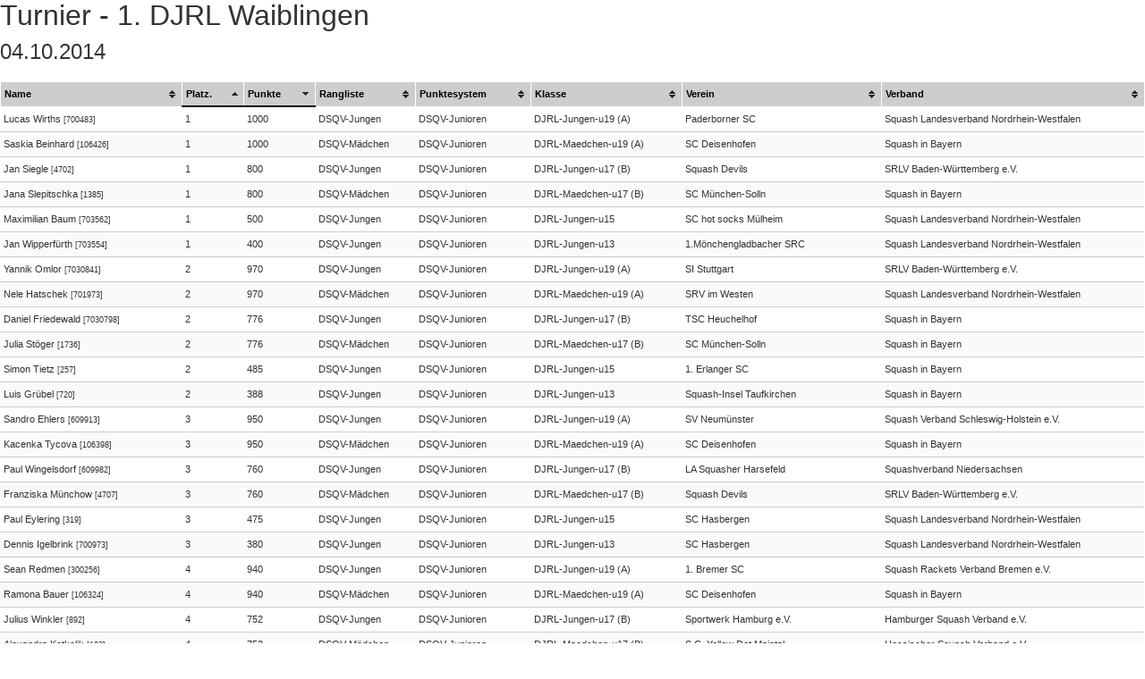

--- FILE ---
content_type: text/html; charset=UTF-8
request_url: https://www.squash-liga.com/bundesliga/turnier/379/1-djrl-waiblingen.html
body_size: 4187
content:
<!DOCTYPE html PUBLIC "-//W3C//DTD XHTML 1.0 Transitional//EN"
    "http://www.w3.org/TR/xhtml1/DTD/xhtml1-transitional.dtd">

<html xmlns="http://www.w3.org/1999/xhtml" lang="$languageShort">
<head>
<title>1. DJRL Waiblingen - 04.10.2014</title>
<meta name="google-site-verification" content="mb3KO86U_BbXNX2PD69FKVbZOwCDJIEavKzfGVXoeWY" />
<meta http-equiv="content-type" content="text/html; charset=UTF-8" />
<meta http-equiv="language" content="de" />
<meta http-equiv="content-language" content="de" />
<meta name="keywords" content="Squash,Squash-Liga,Turnier, Squashturnier,Spielbetrieb,Squashverband,Spieltag,Spielplan,Spielbericht,Tabellen,Spieler,Verein,Mannschaft,Vereinswechsel,Transfermarkt" />
<meta name="description" content="Turnierdaten vom Turnier 1. DJRL Waiblingen - 04.10.2014." />
<meta name="language" content="de" />
<meta name="publisher" content="Squash-Liga.com" />
<meta name="robots" content="index,follow,all" />
<meta name="date" content="2026-01-23" />
<meta name="copyright" content="Copyright in 2026 by Squash-Liga.com" />
<link rel="icon" href="https://www.squash-liga.com/favicon.ico" type="image/x-icon" />
<link rel="shortcut icon" href="https://www.squash-liga.com/favicon.ico" type="image/x-icon" />

<link rel="stylesheet" href="https://www.squash-liga.com/dist/css/bundles.min.css" media="screen"/>

<script type="text/javascript" src="https://cdnjs.cloudflare.com/ajax/libs/jquery/3.4.0/jquery.slim.min.js"></script>
<script type="text/javascript" src="https://cdnjs.cloudflare.com/ajax/libs/jquery.tablesorter/2.31.1/js/jquery.tablesorter.min.js"></script>

<script type="text/javascript">
$(document).ready(
    function(){
        $("#table_sorter").tablesorter({
            sortList: [[1,0],[2,1]], 
            widgets: ['zebra'],
            widgetOptions : {
                zebra : [ "odd", "even" ]
            }
        });
    }
);
</script>
</head>
<body>

        <h1 style="font-size: xx-large;">Turnier - 1. DJRL Waiblingen</h1>
        <h2>04.10.2014</h2>
    
            <table id="table_sorter" class="tablesorter" border="0" cellspacing="0" cellpadding="4" align="left">
                <thead>
                <tr class="header">
                    <th>Name</th>
                    <th>Platz.</th>
                    <th>Punkte</th>
                    <th>Rangliste</th>
                    <th>Punktesystem</th>
                    <th>Klasse</th>
                    <th>Verein</th>
                    <th>Verband</th>
                </tr>
                </thead>
            
                <tbody>
            
                <tr>
                    <td>Paul Ecker <small>[711]</small></td>
                    <td>5</td>
                    <td>372</td>
                    <td>DSQV-Jungen</td>
                    <td>DSQV-Junioren</td>
                    <td>DJRL-Jungen-u13</td>
                    <td style="white-space: pre;">Paderborner SC</td>
                    <td style="white-space: pre;">Squash Landesverband Nordrhein-Westfalen</td>
                </tr>
                
                <tr>
                    <td>Luis Grübel <small>[720]</small></td>
                    <td>2</td>
                    <td>388</td>
                    <td>DSQV-Jungen</td>
                    <td>DSQV-Junioren</td>
                    <td>DJRL-Jungen-u13</td>
                    <td style="white-space: pre;">Squash-Insel Taufkirchen</td>
                    <td style="white-space: pre;">Squash in Bayern</td>
                </tr>
                
                <tr>
                    <td>Felix Florange <small>[723]</small></td>
                    <td>15</td>
                    <td>316</td>
                    <td>DSQV-Jungen</td>
                    <td>DSQV-Junioren</td>
                    <td>DJRL-Jungen-u13</td>
                    <td style="white-space: pre;">SRV im Westen</td>
                    <td style="white-space: pre;">Squash Landesverband Nordrhein-Westfalen</td>
                </tr>
                
                <tr>
                    <td>Oliver Fuchs <small>[798]</small></td>
                    <td>6</td>
                    <td>368</td>
                    <td>DSQV-Jungen</td>
                    <td>DSQV-Junioren</td>
                    <td>DJRL-Jungen-u13</td>
                    <td style="white-space: pre;">SC München-Solln</td>
                    <td style="white-space: pre;">Squash in Bayern</td>
                </tr>
                
                <tr>
                    <td>Niklas Niepelt <small>[1059]</small></td>
                    <td>4</td>
                    <td>376</td>
                    <td>DSQV-Jungen</td>
                    <td>DSQV-Junioren</td>
                    <td>DJRL-Jungen-u13</td>
                    <td style="white-space: pre;">1.Mönchengladbacher SRC</td>
                    <td style="white-space: pre;">Squash Landesverband Nordrhein-Westfalen</td>
                </tr>
                
                <tr>
                    <td>Anton Slama <small>[1570]</small></td>
                    <td>11</td>
                    <td>332</td>
                    <td>DSQV-Jungen</td>
                    <td>DSQV-Junioren</td>
                    <td>DJRL-Jungen-u13</td>
                    <td style="white-space: pre;">SC Nürtingen </td>
                    <td style="white-space: pre;">SRLV Baden-Württemberg e.V. </td>
                </tr>
                
                <tr>
                    <td>Luke Hahn <small>[1718]</small></td>
                    <td>9</td>
                    <td>340</td>
                    <td>DSQV-Jungen</td>
                    <td>DSQV-Junioren</td>
                    <td>DJRL-Jungen-u13</td>
                    <td style="white-space: pre;">1. Darmstädter Squash Club 1979</td>
                    <td style="white-space: pre;">Hessischer Squash Verband e.V.</td>
                </tr>
                
                <tr>
                    <td>Max Eisele <small>[1798]</small></td>
                    <td>13</td>
                    <td>324</td>
                    <td>DSQV-Jungen</td>
                    <td>DSQV-Junioren</td>
                    <td>DJRL-Jungen-u13</td>
                    <td style="white-space: pre;">Squash Devils</td>
                    <td style="white-space: pre;">SRLV Baden-Württemberg e.V. </td>
                </tr>
                
                <tr>
                    <td>Dennis Welte <small>[1822]</small></td>
                    <td>10</td>
                    <td>336</td>
                    <td>DSQV-Jungen</td>
                    <td>DSQV-Junioren</td>
                    <td>DJRL-Jungen-u13</td>
                    <td style="white-space: pre;">Squash Devils</td>
                    <td style="white-space: pre;">SRLV Baden-Württemberg e.V. </td>
                </tr>
                
                <tr>
                    <td>Florian Stöger <small>[1906]</small></td>
                    <td>7</td>
                    <td>364</td>
                    <td>DSQV-Jungen</td>
                    <td>DSQV-Junioren</td>
                    <td>DJRL-Jungen-u13</td>
                    <td style="white-space: pre;">SC München-Solln</td>
                    <td style="white-space: pre;">Squash in Bayern</td>
                </tr>
                
                <tr>
                    <td>Yassin Kilouli <small>[1946]</small></td>
                    <td>12</td>
                    <td>328</td>
                    <td>DSQV-Jungen</td>
                    <td>DSQV-Junioren</td>
                    <td>DJRL-Jungen-u13</td>
                    <td style="white-space: pre;">Olimpus SC Magstadt</td>
                    <td style="white-space: pre;">SRLV Baden-Württemberg e.V. </td>
                </tr>
                
                <tr>
                    <td>Maito Kojima <small>[2135]</small></td>
                    <td>16</td>
                    <td>312</td>
                    <td>DSQV-Jungen</td>
                    <td>DSQV-Junioren</td>
                    <td>DJRL-Jungen-u13</td>
                    <td style="white-space: pre;">SRV im Westen</td>
                    <td style="white-space: pre;">Squash Landesverband Nordrhein-Westfalen</td>
                </tr>
                
                <tr>
                    <td>Max Beckmann <small>[2212]</small></td>
                    <td>14</td>
                    <td>320</td>
                    <td>DSQV-Jungen</td>
                    <td>DSQV-Junioren</td>
                    <td>DJRL-Jungen-u13</td>
                    <td style="white-space: pre;">Kaifu-Lodge</td>
                    <td style="white-space: pre;">Hamburger Squash Verband e.V.</td>
                </tr>
                
                <tr>
                    <td>Timmy Kleinert <small>[2213]</small></td>
                    <td>17</td>
                    <td>292</td>
                    <td>DSQV-Jungen</td>
                    <td>DSQV-Junioren</td>
                    <td>DJRL-Jungen-u13</td>
                    <td style="white-space: pre;">Kaifu-Lodge</td>
                    <td style="white-space: pre;">Hamburger Squash Verband e.V.</td>
                </tr>
                
                <tr>
                    <td>Dennis Igelbrink <small>[700973]</small></td>
                    <td>3</td>
                    <td>380</td>
                    <td>DSQV-Jungen</td>
                    <td>DSQV-Junioren</td>
                    <td>DJRL-Jungen-u13</td>
                    <td style="white-space: pre;">SC Hasbergen</td>
                    <td style="white-space: pre;">Squash Landesverband Nordrhein-Westfalen</td>
                </tr>
                
                <tr>
                    <td>Fabian Igelbrink <small>[700975]</small></td>
                    <td>8</td>
                    <td>360</td>
                    <td>DSQV-Jungen</td>
                    <td>DSQV-Junioren</td>
                    <td>DJRL-Jungen-u13</td>
                    <td style="white-space: pre;">SC Hasbergen</td>
                    <td style="white-space: pre;">Squash Landesverband Nordrhein-Westfalen</td>
                </tr>
                
                <tr>
                    <td>Jan  Wipperfürth <small>[703554]</small></td>
                    <td>1</td>
                    <td>400</td>
                    <td>DSQV-Jungen</td>
                    <td>DSQV-Junioren</td>
                    <td>DJRL-Jungen-u13</td>
                    <td style="white-space: pre;">1.Mönchengladbacher SRC</td>
                    <td style="white-space: pre;">Squash Landesverband Nordrhein-Westfalen</td>
                </tr>
                
                <tr>
                    <td>Simon Tietz <small>[257]</small></td>
                    <td>2</td>
                    <td>485</td>
                    <td>DSQV-Jungen</td>
                    <td>DSQV-Junioren</td>
                    <td>DJRL-Jungen-u15</td>
                    <td style="white-space: pre;">1. Erlanger SC</td>
                    <td style="white-space: pre;">Squash in Bayern</td>
                </tr>
                
                <tr>
                    <td>Paul Eylering <small>[319]</small></td>
                    <td>3</td>
                    <td>475</td>
                    <td>DSQV-Jungen</td>
                    <td>DSQV-Junioren</td>
                    <td>DJRL-Jungen-u15</td>
                    <td style="white-space: pre;">SC Hasbergen</td>
                    <td style="white-space: pre;">Squash Landesverband Nordrhein-Westfalen</td>
                </tr>
                
                <tr>
                    <td>Philipp Cladders <small>[484]</small></td>
                    <td>5</td>
                    <td>465</td>
                    <td>DSQV-Jungen</td>
                    <td>DSQV-Junioren</td>
                    <td>DJRL-Jungen-u15</td>
                    <td style="white-space: pre;">SC Turnhalle Niederrhein</td>
                    <td style="white-space: pre;">Squash Landesverband Nordrhein-Westfalen</td>
                </tr>
                
                <tr>
                    <td>Julian Florange <small>[542]</small></td>
                    <td>14</td>
                    <td>400</td>
                    <td>DSQV-Jungen</td>
                    <td>DSQV-Junioren</td>
                    <td>DJRL-Jungen-u15</td>
                    <td style="white-space: pre;">SRV im Westen</td>
                    <td style="white-space: pre;">Squash Landesverband Nordrhein-Westfalen</td>
                </tr>
                
                <tr>
                    <td>Leon Mennewisch <small>[550]</small></td>
                    <td>12</td>
                    <td>410</td>
                    <td>DSQV-Jungen</td>
                    <td>DSQV-Junioren</td>
                    <td>DJRL-Jungen-u15</td>
                    <td style="white-space: pre;">SC Hasbergen</td>
                    <td style="white-space: pre;">Squash Landesverband Nordrhein-Westfalen</td>
                </tr>
                
                <tr>
                    <td>Stefan Folgner <small>[561]</small></td>
                    <td>4</td>
                    <td>470</td>
                    <td>DSQV-Jungen</td>
                    <td>DSQV-Junioren</td>
                    <td>DJRL-Jungen-u15</td>
                    <td style="white-space: pre;">Batavia SC Passau</td>
                    <td style="white-space: pre;">Squash in Bayern</td>
                </tr>
                
                <tr>
                    <td>Fabian Suska <small>[1092]</small></td>
                    <td>8</td>
                    <td>450</td>
                    <td>DSQV-Jungen</td>
                    <td>DSQV-Junioren</td>
                    <td>DJRL-Jungen-u15</td>
                    <td style="white-space: pre;">SC München-Solln</td>
                    <td style="white-space: pre;">Squash in Bayern</td>
                </tr>
                
                <tr>
                    <td>Julian Bamberger <small>[1115]</small></td>
                    <td>13</td>
                    <td>405</td>
                    <td>DSQV-Jungen</td>
                    <td>DSQV-Junioren</td>
                    <td>DJRL-Jungen-u15</td>
                    <td style="white-space: pre;">SC München-Solln</td>
                    <td style="white-space: pre;">Squash in Bayern</td>
                </tr>
                
                <tr>
                    <td>Marc Leininger <small>[1151]</small></td>
                    <td>11</td>
                    <td>415</td>
                    <td>DSQV-Jungen</td>
                    <td>DSQV-Junioren</td>
                    <td>DJRL-Jungen-u15</td>
                    <td style="white-space: pre;">SC Markgräflerland e.V.</td>
                    <td style="white-space: pre;">SRLV Baden-Württemberg e.V. </td>
                </tr>
                
                <tr>
                    <td>Nils Schwab <small>[1166]</small></td>
                    <td>9</td>
                    <td>425</td>
                    <td>DSQV-Jungen</td>
                    <td>DSQV-Junioren</td>
                    <td>DJRL-Jungen-u15</td>
                    <td style="white-space: pre;">Olimpus SC Magstadt</td>
                    <td style="white-space: pre;">SRLV Baden-Württemberg e.V. </td>
                </tr>
                
                <tr>
                    <td>Marc Pavel <small>[1739]</small></td>
                    <td>6</td>
                    <td>460</td>
                    <td>DSQV-Jungen</td>
                    <td>DSQV-Junioren</td>
                    <td>DJRL-Jungen-u15</td>
                    <td style="white-space: pre;">Squash-Insel Taufkirchen</td>
                    <td style="white-space: pre;">Squash in Bayern</td>
                </tr>
                
                <tr>
                    <td>Fynn Schuck <small>[2214]</small></td>
                    <td>15</td>
                    <td>395</td>
                    <td>DSQV-Jungen</td>
                    <td>DSQV-Junioren</td>
                    <td>DJRL-Jungen-u15</td>
                    <td style="white-space: pre;">Bargteheider SC</td>
                    <td style="white-space: pre;">Squash Verband Schleswig-Holstein e.V.</td>
                </tr>
                
                <tr>
                    <td>Joke Ulrich <small>[668829]</small></td>
                    <td>10</td>
                    <td>420</td>
                    <td>DSQV-Jungen</td>
                    <td>DSQV-Junioren</td>
                    <td>DJRL-Jungen-u15</td>
                    <td style="white-space: pre;">Boast Busters Jeverland</td>
                    <td style="white-space: pre;">Squashverband Niedersachsen</td>
                </tr>
                
                <tr>
                    <td>Andre Igelbrink <small>[700864]</small></td>
                    <td>7</td>
                    <td>455</td>
                    <td>DSQV-Jungen</td>
                    <td>DSQV-Junioren</td>
                    <td>DJRL-Jungen-u15</td>
                    <td style="white-space: pre;">SC Hasbergen</td>
                    <td style="white-space: pre;">Squash Landesverband Nordrhein-Westfalen</td>
                </tr>
                
                <tr>
                    <td>Maximilian Baum <small>[703562]</small></td>
                    <td>1</td>
                    <td>500</td>
                    <td>DSQV-Jungen</td>
                    <td>DSQV-Junioren</td>
                    <td>DJRL-Jungen-u15</td>
                    <td style="white-space: pre;">SC hot socks Mülheim</td>
                    <td style="white-space: pre;">Squash Landesverband Nordrhein-Westfalen</td>
                </tr>
                
                <tr>
                    <td>Dominik Markgraf <small>[28]</small></td>
                    <td>7</td>
                    <td>728</td>
                    <td>DSQV-Jungen</td>
                    <td>DSQV-Junioren</td>
                    <td>DJRL-Jungen-u17 (B)</td>
                    <td style="white-space: pre;">SC Deisenhofen</td>
                    <td style="white-space: pre;">Squash in Bayern</td>
                </tr>
                
                <tr>
                    <td>Sebastian Frank <small>[559]</small></td>
                    <td>24</td>
                    <td>528</td>
                    <td>DSQV-Jungen</td>
                    <td>DSQV-Junioren</td>
                    <td>DJRL-Jungen-u17 (B)</td>
                    <td style="white-space: pre;">Königsbrunner SC</td>
                    <td style="white-space: pre;">Squash in Bayern</td>
                </tr>
                
                <tr>
                    <td>Noah-Leon Rappl <small>[681]</small></td>
                    <td>14</td>
                    <td>640</td>
                    <td>DSQV-Jungen</td>
                    <td>DSQV-Junioren</td>
                    <td>DJRL-Jungen-u17 (B)</td>
                    <td style="white-space: pre;">Königsbrunner SC</td>
                    <td style="white-space: pre;">Squash in Bayern</td>
                </tr>
                
                <tr>
                    <td>Markus Mazura <small>[740]</small></td>
                    <td>20</td>
                    <td>560</td>
                    <td>DSQV-Jungen</td>
                    <td>DSQV-Junioren</td>
                    <td>DJRL-Jungen-u17 (B)</td>
                    <td style="white-space: pre;">1. SC Karlsruhe e.V.</td>
                    <td style="white-space: pre;">SRLV Baden-Württemberg e.V. </td>
                </tr>
                
                <tr>
                    <td>Julius Winkler <small>[892]</small></td>
                    <td>4</td>
                    <td>752</td>
                    <td>DSQV-Jungen</td>
                    <td>DSQV-Junioren</td>
                    <td>DJRL-Jungen-u17 (B)</td>
                    <td style="white-space: pre;">Sportwerk Hamburg e.V. </td>
                    <td style="white-space: pre;">Hamburger Squash Verband e.V.</td>
                </tr>
                
                <tr>
                    <td>Patrick van Heiß <small>[918]</small></td>
                    <td>23</td>
                    <td>536</td>
                    <td>DSQV-Jungen</td>
                    <td>DSQV-Junioren</td>
                    <td>DJRL-Jungen-u17 (B)</td>
                    <td style="white-space: pre;">SC Nürtingen </td>
                    <td style="white-space: pre;">SRLV Baden-Württemberg e.V. </td>
                </tr>
                
                <tr>
                    <td>Tobias Neugebauer <small>[1072]</small></td>
                    <td>16</td>
                    <td>624</td>
                    <td>DSQV-Jungen</td>
                    <td>DSQV-Junioren</td>
                    <td>DJRL-Jungen-u17 (B)</td>
                    <td style="white-space: pre;">Rosenheimer Squashverein</td>
                    <td style="white-space: pre;">Squash in Bayern</td>
                </tr>
                
                <tr>
                    <td>Julius Benthin <small>[1122]</small></td>
                    <td>11</td>
                    <td>664</td>
                    <td>DSQV-Jungen</td>
                    <td>DSQV-Junioren</td>
                    <td>DJRL-Jungen-u17 (B)</td>
                    <td style="white-space: pre;">Sportwerk Hamburg e.V. </td>
                    <td style="white-space: pre;">Hamburger Squash Verband e.V.</td>
                </tr>
                
                <tr>
                    <td>Sebastian Eisele <small>[1129]</small></td>
                    <td>19</td>
                    <td>568</td>
                    <td>DSQV-Jungen</td>
                    <td>DSQV-Junioren</td>
                    <td>DJRL-Jungen-u17 (B)</td>
                    <td style="white-space: pre;">Squash Cats 1986 Wallau</td>
                    <td style="white-space: pre;">Hessischer Squash Verband e.V.</td>
                </tr>
                
                <tr>
                    <td>Thivian Arendt <small>[1186]</small></td>
                    <td>18</td>
                    <td>576</td>
                    <td>DSQV-Jungen</td>
                    <td>DSQV-Junioren</td>
                    <td>DJRL-Jungen-u17 (B)</td>
                    <td style="white-space: pre;">Paderborner SC</td>
                    <td style="white-space: pre;">Squash Landesverband Nordrhein-Westfalen</td>
                </tr>
                
                <tr>
                    <td>Maurice Hansmann <small>[1188]</small></td>
                    <td>10</td>
                    <td>672</td>
                    <td>DSQV-Jungen</td>
                    <td>DSQV-Junioren</td>
                    <td>DJRL-Jungen-u17 (B)</td>
                    <td style="white-space: pre;">Paderborner SC</td>
                    <td style="white-space: pre;">Squash Landesverband Nordrhein-Westfalen</td>
                </tr>
                
                <tr>
                    <td>Johannes Dehmer-Saelz <small>[1290]</small></td>
                    <td>15</td>
                    <td>632</td>
                    <td>DSQV-Jungen</td>
                    <td>DSQV-Junioren</td>
                    <td>DJRL-Jungen-u17 (B)</td>
                    <td style="white-space: pre;">S.C. Yellow Dot Maintal</td>
                    <td style="white-space: pre;">Hessischer Squash Verband e.V.</td>
                </tr>
                
                <tr>
                    <td>Jan Siegle <small>[4702]</small></td>
                    <td>1</td>
                    <td>800</td>
                    <td>DSQV-Jungen</td>
                    <td>DSQV-Junioren</td>
                    <td>DJRL-Jungen-u17 (B)</td>
                    <td style="white-space: pre;">Squash Devils</td>
                    <td style="white-space: pre;">SRLV Baden-Württemberg e.V. </td>
                </tr>
                
                <tr>
                    <td>Frederik Eichmeier <small>[4710]</small></td>
                    <td>8</td>
                    <td>720</td>
                    <td>DSQV-Jungen</td>
                    <td>DSQV-Junioren</td>
                    <td>DJRL-Jungen-u17 (B)</td>
                    <td style="white-space: pre;">Squash Devils</td>
                    <td style="white-space: pre;">SRLV Baden-Württemberg e.V. </td>
                </tr>
                
                <tr>
                    <td>Florian Mazura <small>[4713]</small></td>
                    <td>12</td>
                    <td>656</td>
                    <td>DSQV-Jungen</td>
                    <td>DSQV-Junioren</td>
                    <td>DJRL-Jungen-u17 (B)</td>
                    <td style="white-space: pre;">1. SC Karlsruhe e.V.</td>
                    <td style="white-space: pre;">SRLV Baden-Württemberg e.V. </td>
                </tr>
                
                <tr>
                    <td>Loic Hennard <small>[106446]</small></td>
                    <td>9</td>
                    <td>680</td>
                    <td>DSQV-Jungen</td>
                    <td>DSQV-Junioren</td>
                    <td>DJRL-Jungen-u17 (B)</td>
                    <td style="white-space: pre;">Squash-Insel Taufkirchen</td>
                    <td style="white-space: pre;">Squash in Bayern</td>
                </tr>
                
                <tr>
                    <td>Sebastian Walter <small>[200490]</small></td>
                    <td>22</td>
                    <td>544</td>
                    <td>DSQV-Jungen</td>
                    <td>DSQV-Junioren</td>
                    <td>DJRL-Jungen-u17 (B)</td>
                    <td style="white-space: pre;">LobStars BB e.V.</td>
                    <td style="white-space: pre;">Squash Verband Berlin Brandenburg e.V.</td>
                </tr>
                
                <tr>
                    <td>Bijan Honarmand <small>[504062]</small></td>
                    <td>17</td>
                    <td>584</td>
                    <td>DSQV-Jungen</td>
                    <td>DSQV-Junioren</td>
                    <td>DJRL-Jungen-u17 (B)</td>
                    <td style="white-space: pre;">Squash-Pointers Gießen</td>
                    <td style="white-space: pre;">Hessischer Squash Verband e.V.</td>
                </tr>
                
                <tr>
                    <td>Paul Wingelsdorf <small>[609982]</small></td>
                    <td>3</td>
                    <td>760</td>
                    <td>DSQV-Jungen</td>
                    <td>DSQV-Junioren</td>
                    <td>DJRL-Jungen-u17 (B)</td>
                    <td style="white-space: pre;">LA Squasher Harsefeld</td>
                    <td style="white-space: pre;">Squashverband Niedersachsen</td>
                </tr>
                
                <tr>
                    <td>Louis Göllner <small>[703537]</small></td>
                    <td>13</td>
                    <td>648</td>
                    <td>DSQV-Jungen</td>
                    <td>DSQV-Junioren</td>
                    <td>DJRL-Jungen-u17 (B)</td>
                    <td style="white-space: pre;">Paderborner SC</td>
                    <td style="white-space: pre;">Squash Landesverband Nordrhein-Westfalen</td>
                </tr>
                
                <tr>
                    <td>Noah Meyer <small>[7030600]</small></td>
                    <td>6</td>
                    <td>736</td>
                    <td>DSQV-Jungen</td>
                    <td>DSQV-Junioren</td>
                    <td>DJRL-Jungen-u17 (B)</td>
                    <td style="white-space: pre;">1.SC Kempten</td>
                    <td style="white-space: pre;">Squash in Bayern</td>
                </tr>
                
                <tr>
                    <td>Michael Neumann <small>[7030605]</small></td>
                    <td>21</td>
                    <td>552</td>
                    <td>DSQV-Jungen</td>
                    <td>DSQV-Junioren</td>
                    <td>DJRL-Jungen-u17 (B)</td>
                    <td style="white-space: pre;">1.SC Würzburg</td>
                    <td style="white-space: pre;">Squash in Bayern</td>
                </tr>
                
                <tr>
                    <td>Julian Friedewald <small>[7030797]</small></td>
                    <td>5</td>
                    <td>744</td>
                    <td>DSQV-Jungen</td>
                    <td>DSQV-Junioren</td>
                    <td>DJRL-Jungen-u17 (B)</td>
                    <td style="white-space: pre;">TSC Heuchelhof</td>
                    <td style="white-space: pre;">Squash in Bayern</td>
                </tr>
                
                <tr>
                    <td>Daniel Friedewald <small>[7030798]</small></td>
                    <td>2</td>
                    <td>776</td>
                    <td>DSQV-Jungen</td>
                    <td>DSQV-Junioren</td>
                    <td>DJRL-Jungen-u17 (B)</td>
                    <td style="white-space: pre;">TSC Heuchelhof</td>
                    <td style="white-space: pre;">Squash in Bayern</td>
                </tr>
                
                <tr>
                    <td>Yannik Böttger <small>[71]</small></td>
                    <td>15</td>
                    <td>790</td>
                    <td>DSQV-Jungen</td>
                    <td>DSQV-Junioren</td>
                    <td>DJRL-Jungen-u19 (A)</td>
                    <td style="white-space: pre;">SV Neumünster</td>
                    <td style="white-space: pre;">Squash Verband Schleswig-Holstein e.V.</td>
                </tr>
                
                <tr>
                    <td>Robin Ebert <small>[4666]</small></td>
                    <td>9</td>
                    <td>850</td>
                    <td>DSQV-Jungen</td>
                    <td>DSQV-Junioren</td>
                    <td>DJRL-Jungen-u19 (A)</td>
                    <td style="white-space: pre;">1. SC Karlsruhe e.V.</td>
                    <td style="white-space: pre;">SRLV Baden-Württemberg e.V. </td>
                </tr>
                
                <tr>
                    <td>Morgan Hennard <small>[106447]</small></td>
                    <td>10</td>
                    <td>840</td>
                    <td>DSQV-Jungen</td>
                    <td>DSQV-Junioren</td>
                    <td>DJRL-Jungen-u19 (A)</td>
                    <td style="white-space: pre;">Squash-Insel Taufkirchen</td>
                    <td style="white-space: pre;">Squash in Bayern</td>
                </tr>
                
                <tr>
                    <td>Sean Redmen <small>[300256]</small></td>
                    <td>4</td>
                    <td>940</td>
                    <td>DSQV-Jungen</td>
                    <td>DSQV-Junioren</td>
                    <td>DJRL-Jungen-u19 (A)</td>
                    <td style="white-space: pre;">1. Bremer SC</td>
                    <td style="white-space: pre;">Squash Rackets Verband Bremen e.V.</td>
                </tr>
                
                <tr>
                    <td>Sandro Ehlers <small>[609913]</small></td>
                    <td>3</td>
                    <td>950</td>
                    <td>DSQV-Jungen</td>
                    <td>DSQV-Junioren</td>
                    <td>DJRL-Jungen-u19 (A)</td>
                    <td style="white-space: pre;">SV Neumünster</td>
                    <td style="white-space: pre;">Squash Verband Schleswig-Holstein e.V.</td>
                </tr>
                
                <tr>
                    <td>Willi Wingelsdorf <small>[609973]</small></td>
                    <td>7</td>
                    <td>910</td>
                    <td>DSQV-Jungen</td>
                    <td>DSQV-Junioren</td>
                    <td>DJRL-Jungen-u19 (A)</td>
                    <td style="white-space: pre;">LA Squasher Harsefeld</td>
                    <td style="white-space: pre;">Squashverband Niedersachsen</td>
                </tr>
                
                <tr>
                    <td>Thorge Bierschwall <small>[609974]</small></td>
                    <td>8</td>
                    <td>900</td>
                    <td>DSQV-Jungen</td>
                    <td>DSQV-Junioren</td>
                    <td>DJRL-Jungen-u19 (A)</td>
                    <td style="white-space: pre;">LA Squasher Harsefeld</td>
                    <td style="white-space: pre;">Squashverband Niedersachsen</td>
                </tr>
                
                <tr>
                    <td>Lucas Wirths <small>[700483]</small></td>
                    <td>1</td>
                    <td>1000</td>
                    <td>DSQV-Jungen</td>
                    <td>DSQV-Junioren</td>
                    <td>DJRL-Jungen-u19 (A)</td>
                    <td style="white-space: pre;">Paderborner SC</td>
                    <td style="white-space: pre;">Squash Landesverband Nordrhein-Westfalen</td>
                </tr>
                
                <tr>
                    <td>Timo Roccella <small>[701766]</small></td>
                    <td>12</td>
                    <td>820</td>
                    <td>DSQV-Jungen</td>
                    <td>DSQV-Junioren</td>
                    <td>DJRL-Jungen-u19 (A)</td>
                    <td style="white-space: pre;">Paderborner SC</td>
                    <td style="white-space: pre;">Squash Landesverband Nordrhein-Westfalen</td>
                </tr>
                
                <tr>
                    <td>Yannis Senkel <small>[701780]</small></td>
                    <td>5</td>
                    <td>930</td>
                    <td>DSQV-Jungen</td>
                    <td>DSQV-Junioren</td>
                    <td>DJRL-Jungen-u19 (A)</td>
                    <td style="white-space: pre;">SC hot socks Mülheim</td>
                    <td style="white-space: pre;">Squash Landesverband Nordrhein-Westfalen</td>
                </tr>
                
                <tr>
                    <td>Alexander Czirr <small>[703143]</small></td>
                    <td>6</td>
                    <td>920</td>
                    <td>DSQV-Jungen</td>
                    <td>DSQV-Junioren</td>
                    <td>DJRL-Jungen-u19 (A)</td>
                    <td style="white-space: pre;">Paderborner SC</td>
                    <td style="white-space: pre;">Squash Landesverband Nordrhein-Westfalen</td>
                </tr>
                
                <tr>
                    <td>Tobias Weggen <small>[703530]</small></td>
                    <td>16</td>
                    <td>780</td>
                    <td>DSQV-Jungen</td>
                    <td>DSQV-Junioren</td>
                    <td>DJRL-Jungen-u19 (A)</td>
                    <td style="white-space: pre;">Paderborner SC</td>
                    <td style="white-space: pre;">Squash Landesverband Nordrhein-Westfalen</td>
                </tr>
                
                <tr>
                    <td>Fabian Beutekamp <small>[703683]</small></td>
                    <td>14</td>
                    <td>800</td>
                    <td>DSQV-Jungen</td>
                    <td>DSQV-Junioren</td>
                    <td>DJRL-Jungen-u19 (A)</td>
                    <td style="white-space: pre;">Paderborner SC</td>
                    <td style="white-space: pre;">Squash Landesverband Nordrhein-Westfalen</td>
                </tr>
                
                <tr>
                    <td>Max Wohlleben <small>[7030606]</small></td>
                    <td>13</td>
                    <td>810</td>
                    <td>DSQV-Jungen</td>
                    <td>DSQV-Junioren</td>
                    <td>DJRL-Jungen-u19 (A)</td>
                    <td style="white-space: pre;">1.SC Würzburg</td>
                    <td style="white-space: pre;">Squash in Bayern</td>
                </tr>
                
                <tr>
                    <td>Valentin Kartaly <small>[7030815]</small></td>
                    <td>11</td>
                    <td>830</td>
                    <td>DSQV-Jungen</td>
                    <td>DSQV-Junioren</td>
                    <td>DJRL-Jungen-u19 (A)</td>
                    <td style="white-space: pre;">Königsbrunner SC</td>
                    <td style="white-space: pre;">Squash in Bayern</td>
                </tr>
                
                <tr>
                    <td>Yannik Omlor <small>[7030841]</small></td>
                    <td>2</td>
                    <td>970</td>
                    <td>DSQV-Jungen</td>
                    <td>DSQV-Junioren</td>
                    <td>DJRL-Jungen-u19 (A)</td>
                    <td style="white-space: pre;">SI Stuttgart</td>
                    <td style="white-space: pre;">SRLV Baden-Württemberg e.V. </td>
                </tr>
                
                <tr>
                    <td>Alexandra Kotkolik <small>[182]</small></td>
                    <td>4</td>
                    <td>752</td>
                    <td>DSQV-Mädchen</td>
                    <td>DSQV-Junioren</td>
                    <td>DJRL-Maedchen-u17 (B)</td>
                    <td style="white-space: pre;">S.C. Yellow Dot Maintal</td>
                    <td style="white-space: pre;">Hessischer Squash Verband e.V.</td>
                </tr>
                
                <tr>
                    <td>Fanny Riedl <small>[288]</small></td>
                    <td>13</td>
                    <td>648</td>
                    <td>DSQV-Mädchen</td>
                    <td>DSQV-Junioren</td>
                    <td>DJRL-Maedchen-u17 (B)</td>
                    <td style="white-space: pre;">SC Deisenhofen</td>
                    <td style="white-space: pre;">Squash in Bayern</td>
                </tr>
                
                <tr>
                    <td>Lisa Westphal <small>[726]</small></td>
                    <td>14</td>
                    <td>640</td>
                    <td>DSQV-Mädchen</td>
                    <td>DSQV-Junioren</td>
                    <td>DJRL-Maedchen-u17 (B)</td>
                    <td style="white-space: pre;">SRV im Westen</td>
                    <td style="white-space: pre;">Squash Landesverband Nordrhein-Westfalen</td>
                </tr>
                
                <tr>
                    <td>Laura Westphal <small>[729]</small></td>
                    <td>11</td>
                    <td>664</td>
                    <td>DSQV-Mädchen</td>
                    <td>DSQV-Junioren</td>
                    <td>DJRL-Maedchen-u17 (B)</td>
                    <td style="white-space: pre;">SRV im Westen</td>
                    <td style="white-space: pre;">Squash Landesverband Nordrhein-Westfalen</td>
                </tr>
                
                <tr>
                    <td>Lucie Mährle <small>[737]</small></td>
                    <td>6</td>
                    <td>736</td>
                    <td>DSQV-Mädchen</td>
                    <td>DSQV-Junioren</td>
                    <td>DJRL-Maedchen-u17 (B)</td>
                    <td style="white-space: pre;">Königsbrunner SC</td>
                    <td style="white-space: pre;">Squash in Bayern</td>
                </tr>
                
                <tr>
                    <td>Dana Maille <small>[1039]</small></td>
                    <td>9</td>
                    <td>680</td>
                    <td>DSQV-Mädchen</td>
                    <td>DSQV-Junioren</td>
                    <td>DJRL-Maedchen-u17 (B)</td>
                    <td style="white-space: pre;">SRV im Westen</td>
                    <td style="white-space: pre;">Squash Landesverband Nordrhein-Westfalen</td>
                </tr>
                
                <tr>
                    <td>Johanna Zieker <small>[1311]</small></td>
                    <td>7</td>
                    <td>728</td>
                    <td>DSQV-Mädchen</td>
                    <td>DSQV-Junioren</td>
                    <td>DJRL-Maedchen-u17 (B)</td>
                    <td style="white-space: pre;">Squash Devils</td>
                    <td style="white-space: pre;">SRLV Baden-Württemberg e.V. </td>
                </tr>
                
                <tr>
                    <td>Jana Slepitschka <small>[1385]</small></td>
                    <td>1</td>
                    <td>800</td>
                    <td>DSQV-Mädchen</td>
                    <td>DSQV-Junioren</td>
                    <td>DJRL-Maedchen-u17 (B)</td>
                    <td style="white-space: pre;">SC München-Solln</td>
                    <td style="white-space: pre;">Squash in Bayern</td>
                </tr>
                
                <tr>
                    <td>Lea-Iris Murrizi <small>[1576]</small></td>
                    <td>12</td>
                    <td>656</td>
                    <td>DSQV-Mädchen</td>
                    <td>DSQV-Junioren</td>
                    <td>DJRL-Maedchen-u17 (B)</td>
                    <td style="white-space: pre;">Squash Devils</td>
                    <td style="white-space: pre;">SRLV Baden-Württemberg e.V. </td>
                </tr>
                
                <tr>
                    <td>Julia Stöger <small>[1736]</small></td>
                    <td>2</td>
                    <td>776</td>
                    <td>DSQV-Mädchen</td>
                    <td>DSQV-Junioren</td>
                    <td>DJRL-Maedchen-u17 (B)</td>
                    <td style="white-space: pre;">SC München-Solln</td>
                    <td style="white-space: pre;">Squash in Bayern</td>
                </tr>
                
                <tr>
                    <td>Lilly Beckmann <small>[2209]</small></td>
                    <td>15</td>
                    <td>632</td>
                    <td>DSQV-Mädchen</td>
                    <td>DSQV-Junioren</td>
                    <td>DJRL-Maedchen-u17 (B)</td>
                    <td style="white-space: pre;">Kaifu-Lodge</td>
                    <td style="white-space: pre;">Hamburger Squash Verband e.V.</td>
                </tr>
                
                <tr>
                    <td>Lilly Marie Düsterbeck <small>[2210]</small></td>
                    <td>10</td>
                    <td>672</td>
                    <td>DSQV-Mädchen</td>
                    <td>DSQV-Junioren</td>
                    <td>DJRL-Maedchen-u17 (B)</td>
                    <td style="white-space: pre;">Sportwerk Hamburg e.V. </td>
                    <td style="white-space: pre;">Hamburger Squash Verband e.V.</td>
                </tr>
                
                <tr>
                    <td>Franziska Münchow <small>[4707]</small></td>
                    <td>3</td>
                    <td>760</td>
                    <td>DSQV-Mädchen</td>
                    <td>DSQV-Junioren</td>
                    <td>DJRL-Maedchen-u17 (B)</td>
                    <td style="white-space: pre;">Squash Devils</td>
                    <td style="white-space: pre;">SRLV Baden-Württemberg e.V. </td>
                </tr>
                
                <tr>
                    <td>Laura Nolte <small>[609990]</small></td>
                    <td>5</td>
                    <td>744</td>
                    <td>DSQV-Mädchen</td>
                    <td>DSQV-Junioren</td>
                    <td>DJRL-Maedchen-u17 (B)</td>
                    <td style="white-space: pre;">SC Achim-Baden</td>
                    <td style="white-space: pre;">Squashverband Niedersachsen</td>
                </tr>
                
                <tr>
                    <td>Vivian Wehneit <small>[668862]</small></td>
                    <td>8</td>
                    <td>720</td>
                    <td>DSQV-Mädchen</td>
                    <td>DSQV-Junioren</td>
                    <td>DJRL-Maedchen-u17 (B)</td>
                    <td style="white-space: pre;">Boast Busters Jeverland</td>
                    <td style="white-space: pre;">Squashverband Niedersachsen</td>
                </tr>
                
                <tr>
                    <td>Eva Nistler <small>[175]</small></td>
                    <td>11</td>
                    <td>830</td>
                    <td>DSQV-Mädchen</td>
                    <td>DSQV-Junioren</td>
                    <td>DJRL-Maedchen-u19 (A)</td>
                    <td style="white-space: pre;">1. Erlanger SC</td>
                    <td style="white-space: pre;">Squash in Bayern</td>
                </tr>
                
                <tr>
                    <td>Alice Kramer <small>[216]</small></td>
                    <td>7</td>
                    <td>910</td>
                    <td>DSQV-Mädchen</td>
                    <td>DSQV-Junioren</td>
                    <td>DJRL-Maedchen-u19 (A)</td>
                    <td style="white-space: pre;">1. Erlanger SC</td>
                    <td style="white-space: pre;">Squash in Bayern</td>
                </tr>
                
                <tr>
                    <td>Nathalia Kotkolik <small>[277]</small></td>
                    <td>12</td>
                    <td>820</td>
                    <td>DSQV-Mädchen</td>
                    <td>DSQV-Junioren</td>
                    <td>DJRL-Maedchen-u19 (A)</td>
                    <td style="white-space: pre;">S.C. Yellow Dot Maintal</td>
                    <td style="white-space: pre;">Hessischer Squash Verband e.V.</td>
                </tr>
                
                <tr>
                    <td>Jennifer Neugebauer <small>[620]</small></td>
                    <td>13</td>
                    <td>810</td>
                    <td>DSQV-Mädchen</td>
                    <td>DSQV-Junioren</td>
                    <td>DJRL-Maedchen-u19 (A)</td>
                    <td style="white-space: pre;">Rosenheimer Squashverein</td>
                    <td style="white-space: pre;">Squash in Bayern</td>
                </tr>
                
                <tr>
                    <td>Saskia Knobling <small>[752]</small></td>
                    <td>10</td>
                    <td>840</td>
                    <td>DSQV-Mädchen</td>
                    <td>DSQV-Junioren</td>
                    <td>DJRL-Maedchen-u19 (A)</td>
                    <td style="white-space: pre;">Squash Devils</td>
                    <td style="white-space: pre;">SRLV Baden-Württemberg e.V. </td>
                </tr>
                
                <tr>
                    <td>Aylin Günsav <small>[756]</small></td>
                    <td>6</td>
                    <td>920</td>
                    <td>DSQV-Mädchen</td>
                    <td>DSQV-Junioren</td>
                    <td>DJRL-Maedchen-u19 (A)</td>
                    <td style="white-space: pre;">Squash Devils</td>
                    <td style="white-space: pre;">SRLV Baden-Württemberg e.V. </td>
                </tr>
                
                <tr>
                    <td>Leonie Winkler <small>[1117]</small></td>
                    <td>14</td>
                    <td>800</td>
                    <td>DSQV-Mädchen</td>
                    <td>DSQV-Junioren</td>
                    <td>DJRL-Maedchen-u19 (A)</td>
                    <td style="white-space: pre;">Sportwerk Hamburg e.V. </td>
                    <td style="white-space: pre;">Hamburger Squash Verband e.V.</td>
                </tr>
                
                <tr>
                    <td>Merle Winkler <small>[1119]</small></td>
                    <td>9</td>
                    <td>850</td>
                    <td>DSQV-Mädchen</td>
                    <td>DSQV-Junioren</td>
                    <td>DJRL-Maedchen-u19 (A)</td>
                    <td style="white-space: pre;">Sportwerk Hamburg e.V. </td>
                    <td style="white-space: pre;">Hamburger Squash Verband e.V.</td>
                </tr>
                
                <tr>
                    <td>Sina Mährle <small>[106264]</small></td>
                    <td>5</td>
                    <td>930</td>
                    <td>DSQV-Mädchen</td>
                    <td>DSQV-Junioren</td>
                    <td>DJRL-Maedchen-u19 (A)</td>
                    <td style="white-space: pre;">Königsbrunner SC</td>
                    <td style="white-space: pre;">Squash in Bayern</td>
                </tr>
                
                <tr>
                    <td>Ramona Bauer <small>[106324]</small></td>
                    <td>4</td>
                    <td>940</td>
                    <td>DSQV-Mädchen</td>
                    <td>DSQV-Junioren</td>
                    <td>DJRL-Maedchen-u19 (A)</td>
                    <td style="white-space: pre;">SC Deisenhofen</td>
                    <td style="white-space: pre;">Squash in Bayern</td>
                </tr>
                
                <tr>
                    <td>Kacenka Tycova <small>[106398]</small></td>
                    <td>3</td>
                    <td>950</td>
                    <td>DSQV-Mädchen</td>
                    <td>DSQV-Junioren</td>
                    <td>DJRL-Maedchen-u19 (A)</td>
                    <td style="white-space: pre;">SC Deisenhofen</td>
                    <td style="white-space: pre;">Squash in Bayern</td>
                </tr>
                
                <tr>
                    <td>Saskia Beinhard <small>[106426]</small></td>
                    <td>1</td>
                    <td>1000</td>
                    <td>DSQV-Mädchen</td>
                    <td>DSQV-Junioren</td>
                    <td>DJRL-Maedchen-u19 (A)</td>
                    <td style="white-space: pre;">SC Deisenhofen</td>
                    <td style="white-space: pre;">Squash in Bayern</td>
                </tr>
                
                <tr>
                    <td>Sarah Reich <small>[701955]</small></td>
                    <td>8</td>
                    <td>900</td>
                    <td>DSQV-Mädchen</td>
                    <td>DSQV-Junioren</td>
                    <td>DJRL-Maedchen-u19 (A)</td>
                    <td style="white-space: pre;">SRV im Westen</td>
                    <td style="white-space: pre;">Squash Landesverband Nordrhein-Westfalen</td>
                </tr>
                
                <tr>
                    <td>Nele Hatschek <small>[701973]</small></td>
                    <td>2</td>
                    <td>970</td>
                    <td>DSQV-Mädchen</td>
                    <td>DSQV-Junioren</td>
                    <td>DJRL-Maedchen-u19 (A)</td>
                    <td style="white-space: pre;">SRV im Westen</td>
                    <td style="white-space: pre;">Squash Landesverband Nordrhein-Westfalen</td>
                </tr>
                </tbody>
            </table>
            </body>
</html>